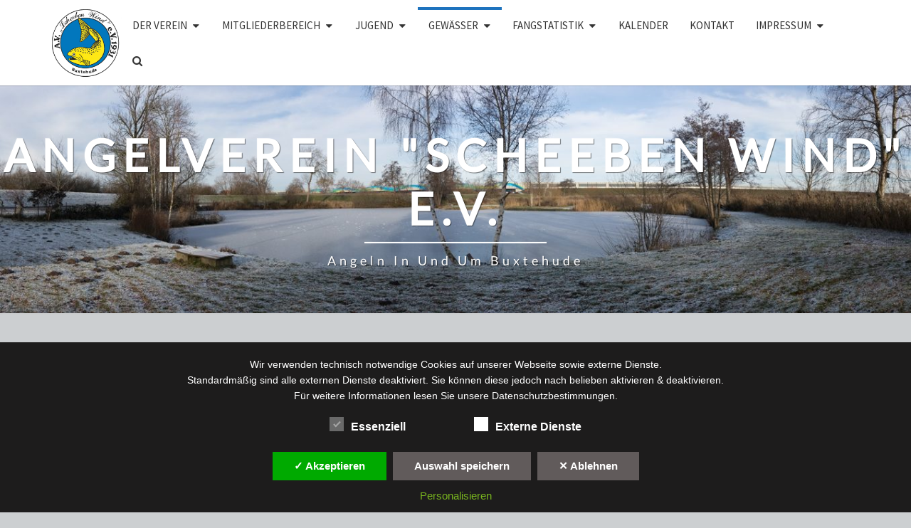

--- FILE ---
content_type: text/css
request_url: https://www.av-scheeben-wind.de/wp-content/dsgvo-all-in-one-wp-pro/google-fonts.css?ver=6.9
body_size: 139
content:
@font-face {
  font-family: 'Lato';
  font-style: normal;
  font-weight: 400;
  src: url(//www.av-scheeben-wind.de/wp-content/dsgvo-all-in-one-wp-pro/fonts/S6uyw4BMUTPHjx4wWw.ttf) format('truetype');
}
@font-face {
  font-family: 'Source Sans Pro';
  font-style: normal;
  font-weight: 400;
  src: url(//www.av-scheeben-wind.de/wp-content/dsgvo-all-in-one-wp-pro/fonts/6xK3dSBYKcSV-LCoeQqfX1RYOo3qOK7g.ttf) format('truetype');
}
@font-face {
  font-family: 'Source Sans Pro';
  font-style: normal;
  font-weight: 700;
  src: url(//www.av-scheeben-wind.de/wp-content/dsgvo-all-in-one-wp-pro/fonts/6xKydSBYKcSV-LCoeQqfX1RYOo3ig4vwlxdr.ttf) format('truetype');
}
/**17.11.2022 - 20:32:35**/

--- FILE ---
content_type: application/x-javascript
request_url: https://www.av-scheeben-wind.de/wp-content/cache/minify/2b007.js
body_size: 966
content:
(function($){function initMainNavigation(container){var dropdownToggle=$('<button />',{'class':'dropdown-toggle','aria-expanded':false}).append($('<span />',{'class':'screen-reader-text',text:screenReaderText.expand}));container.find('.menu-item-has-children > a').after(dropdownToggle);container.find('.current-menu-ancestor > button').addClass('toggled-on');container.find('.current-menu-ancestor > .sub-menu').addClass('toggled-on');container.find('.menu-item-has-children').attr('aria-haspopup','true');container.find('.dropdown-toggle').click(function(e){var _this=$(this),screenReaderSpan=_this.find('.screen-reader-text');e.preventDefault();_this.toggleClass('toggled-on');_this.next('.children, .sub-menu').toggleClass('toggled-on');_this.attr('aria-expanded',_this.attr('aria-expanded')==='false'?'true':'false');screenReaderSpan.text(screenReaderSpan.text()===screenReaderText.expand?screenReaderText.collapse:screenReaderText.expand);});}
initMainNavigation($('.main-navigation'));var setHeight=function(h){height=h;$("#cc_spacer").css("height",height+"px");}
$(window).resize(function(){var navMobHeight,menuToggleMargin;$('.navbar-brand').css('height','auto');if(window.matchMedia('(max-width: 767px)').matches){if($(".navbar-brand").length){navMobHeight=$(".navbar-brand").outerHeight();}
if($(".custom-logo-link").length&&$(".custom-logo-link").css('display')!=='none'){navMobHeight=$(".custom-logo-link").outerHeight();}
setHeight(navMobHeight);menuToggleMargin=Math.round(navMobHeight-$('.menu-toggle').outerHeight())/2;if(menuToggleMargin<0||menuToggleMargin<8){menuToggleMargin=8;}
$('.menu-toggle').css('margin-top',menuToggleMargin);$('.menu-toggle').css('margin-bottom',menuToggleMargin);}else{setHeight($("#navigation_menu").height());}});$(window).ready(function(){var navMobHeight,menuToggleMargin;$('.navbar-brand').css('height','auto');if(window.matchMedia('(max-width: 767px)').matches){if($(".navbar-brand").length){navMobHeight=$(".navbar-brand").outerHeight();}
if($(".custom-logo-link").length&&$(".custom-logo-link").css('display')!=='none'){navMobHeight=$(".custom-logo-link").outerHeight();}
setHeight(navMobHeight);menuToggleMargin=Math.round(navMobHeight-$('.menu-toggle').outerHeight())/2;if(menuToggleMargin<0||menuToggleMargin<8){menuToggleMargin=8;}
$('.menu-toggle').css('margin-top',menuToggleMargin);$('.menu-toggle').css('margin-bottom',menuToggleMargin);}else{setHeight($("#navigation_menu").height());}});$('.main-navigation').on('click tap','#desktop-search-icon',function(event){event.stopPropagation();$('#navbar-search-box').toggleClass('display-searchbox');if($('.main-navigation .menu-item-search i').hasClass($toggle_class)){$('.main-navigation .menu-item-search i').removeClass($toggle_class);if($toggle_class==='fa-search'){$toggle_class='fa-times';}else{$toggle_class='fa-search';}
$('.menu-item-search i').addClass($toggle_class);}});$toggle_class='fa-search';$('#desktop-search-icon').on('click tap',function(event){event.stopPropagation();$('#navbar-search-box').toggleClass('display-searchbox');if($('.menu-item-search i').hasClass($toggle_class)){$('.menu-item-search i').removeClass($toggle_class);if($toggle_class==='fa-search'){$toggle_class='fa-times';}else{$toggle_class='fa-search';}
$('.menu-item-search i').addClass($toggle_class);}});$('#goToTop').on('click',function(){$('html, body').animate({scrollTop:0},800);return false;});$(window).on('scroll',function(){if($(this).scrollTop()>=800){$('#goToTop').fadeIn(350);}else{$('#goToTop').fadeOut(350);}});if($('#site-post-slider').length){$('#site-post-slider').slick({items:1,dots:true,arrows:true,infinite:true,centerMode:false,adaptiveHeight:true,fade:true,cssEase:'linear',responsive:[{breakpoint:768,settings:{arrows:false,}},]});}
if($('#site-image-slider').length){$('#site-image-slider').slick({items:1,dots:true,arrows:true,infinite:true,centerMode:false,adaptiveHeight:true,fade:true,cssEase:'linear',responsive:[{breakpoint:768,settings:{arrows:false,}},]});}})(jQuery);